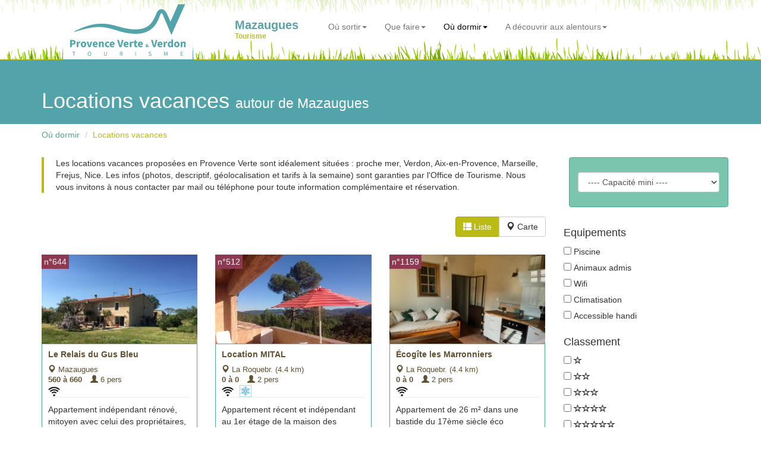

--- FILE ---
content_type: text/html; charset=UTF-8
request_url: https://www.la-provence-verte.net/ot_mazaugues/locations_meublees.php
body_size: 8883
content:
<!DOCTYPE html>
<html lang="fr">
  <head>
    <title>Locations vacances en Provence autour de Brignoles, Saint-Maximin dans le Var - Office de Tourisme de Mazaugues</title>
	<meta charset="utf-8">
    <meta http-equiv="X-UA-Compatible" content="IE=edge">
    <meta name="viewport" content="width=device-width, initial-scale=1">

	<meta name="description" content="Annuaire des locations vacances vérifié par l'Office de Tourisme de La Provence Verte dans le centre-Var, proche Aix-en-Provence, Marseille, le Verdon, le bord de mer." />
	<meta name="keywords" content="Provence,Var,tourisme,location,hotel,hôtels,restaurant,chambre hôtes,tourisme provence,location provence,Séjour,Nature,Randonnée,Patrimoine,Eau,Office de Tourisme,Visite,Voyage,Manifestations,Réservation de séjours,Village,Jardin,Terroir,Verdon" />

    <!-- Bootstrap -->
    <link href="../assets/dist/bootstrap/css/bootstrap.min.css" rel="stylesheet">

	<link href="../assets/dist/yamm/yamm/yamm.css" rel="stylesheet">
	<link href="../assets/css/style.css" rel="stylesheet">

    <!-- HTML5 Shim and Respond.js IE8 support of HTML5 elements and media queries -->
    <!-- WARNING: Respond.js doesn't work if you view the page via file:// -->
    <!--[if lt IE 9]>
      <script src="https://oss.maxcdn.com/libs/html5shiv/3.7.0/html5shiv.js"></script>
      <script src="https://oss.maxcdn.com/libs/respond.js/1.4.2/respond.min.js"></script>
    <![endif]-->
		<link rel="stylesheet" href="https://unpkg.com/leaflet@1.6.0/dist/leaflet.css" integrity="sha512-xwE/Az9zrjBIphAcBb3F6JVqxf46+CDLwfLMHloNu6KEQCAWi6HcDUbeOfBIptF7tcCzusKFjFw2yuvEpDL9wQ==" crossorigin=""/>
	<script src="https://unpkg.com/leaflet@1.6.0/dist/leaflet.js" integrity="sha512-gZwIG9x3wUXg2hdXF6+rVkLF/0Vi9U8D2Ntg4Ga5I5BZpVkVxlJWbSQtXPSiUTtC0TjtGOmxa1AJPuV0CPthew==" crossorigin=""></script>
	<link rel="stylesheet" href="https://unpkg.com/leaflet-gesture-handling/dist/leaflet-gesture-handling.min.css" />
	<script src="https://unpkg.com/leaflet-gesture-handling"></script>
	<script src="https://www.la-provence-verte.net/assets/dist/leaflet/leaflet-omnivore.min.js"></script>
	<script src='https://www.la-provence-verte.net/assets/js/mapOSM.js'></script>
	<!-- Google tag (gtag.js) -->
<script async src="https://www.googletagmanager.com/gtag/js?id=G-3M75TD39HD"></script>
<script>
  window.dataLayer = window.dataLayer || [];
  function gtag(){dataLayer.push(arguments);}
  gtag('js', new Date());

  gtag('config', 'G-3M75TD39HD');
</script>  </head>
  <body>

	<!-- MENU du site -->
	<script src="../assets/dist/cookiechoices/cookiechoices.js"></script>
	<script>
	document.addEventListener('DOMContentLoaded', function(event) {
		cookieChoices.showCookieConsentDialog('Afin de vous offrir la meilleure expérience d\'utilisation, nous avons recours à des cookies pour les statistiques du site. En poursuivant votre navigation sur notre site, vous nous autorisez à en utiliser.', 'OK', 'En savoir plus', 'https://www.la-provence-verte.net/accueil/cookies.php');
	});
	</script>

	<div class="container">
		<!-- Fixed navbar -->
		<div class="yamm navbar navbar-inverse navbar-fixed-top" role="navigation">

			<div class="row visible-md visible-lg" style="height: 20px; background: url('../assets/img/menu/background-top.png') repeat-x center top;"></div>

			<div class="container">
				<div class="navbar-header">
					<button type="button" class="navbar-toggle" data-toggle="collapse" data-target=".navbar-collapse">
						<span class="sr-only">Toggle navigation</span>
						<span class="icon-bar"></span>
						<span class="icon-bar"></span>
						<span class="icon-bar"></span>
					</button>
					<style>
						a.logo-ot { line-height: 15px; }
						a.logo-ot span { font-size: 20px; font-weight: 900; color: #5ea1a7/*5f5131*/; }
						a.logo-ot small { font-size: 12px; color: #BBBC33; }
					</style>
					<a class="navbar-brand hidden-sm hidden-md hidden-xs" href="" style="margin: 0 20px;"><img src="../assets/img/logo-pvv.png" style="margin-top: -34px;" /></a>
					<a class="navbar-brand visible-sm visible-md visible-xs" href="" style="margin: 0px;"><img src="../assets/img/logo-small-pvv.png" /></a>

					<a class="navbar-brand logo-ot" href="../ot_mazaugues/" style="margin: 0 20px;">
						<!--<div class="pull-left"><img src="../assets/img/logo-small.png" class="img-responsive" /></div>-->
						<div class="pull-left"><span>Mazaugues<br /><small>Tourisme</small></span></div>
					</a>
				</div>

				<div class="navbar-collapse collapse">
					<ul class="nav navbar-nav">

						<!---- MENU MOBILE ---->
						<li class="menu-mobile visible-xs"><a href="#">Où sortir</a></li>
							<li class="visible-xs"><a href="actualites.php">Agenda &nbsp; <span class="glyphicon glyphicon-star"></span></a></li>
							<li class="visible-xs"><a href="restaurants.php">Restaurants</a></li>
							<li class="visible-xs"><a href="salon-the-bar.php">Salons de Thé / Bars</a></li>
						<li class="menu-mobile visible-xs"><a href="#">Que faire</a></li>
							<li class="visible-xs"><a href="visiter.php">A voir dans Le village &nbsp; <span class="glyphicon glyphicon-star"></span></a></li>
							<li class="visible-xs"><a href="baignade-lac-riviere.php">Lac, rivière, site naturel</a></li>
							<li class="visible-xs"><a href="patrimoine.php">Patrimoine</a></li>
							<li class="visible-xs"><a href="sport.php">Activités et Loisirs</a></li>
							<li class="visible-xs"><a href="randonnee.php">Itinéraires de randonnée</a></li>
							<li class="visible-xs"><a href="vin-provence-terroir.html">Vin et Terroir</a></li>
							<li class="visible-xs"><a href="artisanat.php">Artisanat</a></li>
							<li class="visible-xs"><a href="artiste.php">Artiste</a></li>
						<li class="menu-mobile visible-xs"><a href="#">Où dormir</a></li>
							<li class="visible-xs"><a href="locations_meublees.php">Locations vacances</a></li>
							<li class="visible-xs"><a href="campings.php">Campings, Villages vacances</a></li>
							<li class="visible-xs"><a href="chambres-hotes.php">Chambres d'hôtes</a></li>
							<li class="visible-xs"><a href="hotels.php">Hôtels</a></li>
							<li class="visible-xs"><a href="autres-hebergements.php">Gîtes de groupes</a></li>
						<li class="menu-mobile visible-xs"><a href="#">Aux alentours</a></li>
							<li class="visible-xs"><a href="../decouvrir/villages.php" target="_new">43 villages typiques</a></li>
							<li class="visible-xs"><a href="../decouvrir/verdon.php" target="_new">Le Verdon</a></li>
							<li class="visible-xs"><a href="../decouvrir/provence.php" target="_new">Le Centre-Var</a></li>
							<li class="visible-xs"><a href="../decouvrir/sainte-victoire.php" target="_new">Proche Aix-Marseille</a></li>
							<li class="visible-xs"><a href="../decouvrir/mer-mediterranee.php" target="_new">Proche bord de mer</a></li>

						<!---- MENU DESKTOP ---->
						<li class="dropdown hidden-xs">
							<a href="#" data-toggle="dropdown" class="dropdown-toggle">Où sortir<b class="caret"></b></a>
							<ul class="dropdown-menu">
								<li class="hidden-xs"><span style="margin: 0 20px; color: #BBBB18; font-weight: 900;">A Mazaugues</span></li>
								<li class="divider hidden-xs"></li>
								<li><a href="actualites.php">Agenda &nbsp; <span class="glyphicon glyphicon-star"></span></a></li>
								<li><a href="restaurants.php">Restaurants</a></li>
								<li><a href="salon-the-bar.php">Salons de Thé / Bars</a></li>
							</ul>
						</li>
						<li class="dropdown hidden-xs">
							<a href="#" data-toggle="dropdown" class="dropdown-toggle">Que faire<b class="caret"></b></a>
							<ul class="dropdown-menu">
								<li class="hidden-xs"><span style="margin: 0 20px; color: #BBBB18; font-weight: 900;">A Mazaugues</span></li>
								<li class="divider hidden-xs"></li>
								<li><a href="visiter.php">A voir dans Le village &nbsp; <span class="glyphicon glyphicon-star"></span></a></li>
								<li><a href="baignade-lac-riviere.php">Lac, rivière, site naturel</a></li>
								<li><a href="patrimoine.php">Patrimoine</a></li>
								<li><a href="sport.php">Activités et Loisirs</a></li>
								<li><a href="randonnee.php">Itinéraires de randonnée</a></li>
								<li><a href="vin-provence-terroir.html">Vin et Terroir</a></li>
								<li><a href="artisanat.php">Artisanat</a></li>
								<li><a href="artiste.php">Artiste</a></li>
							</ul>
						</li>
						<li class="active dropdown hidden-xs">
							<a href="#" data-toggle="dropdown" class="dropdown-toggle">Où dormir<b class="caret"></b></a>
							<ul class="dropdown-menu">
								<li class="hidden-xs"><span style="margin: 0 20px; color: #BBBB18; font-weight: 900;">A Mazaugues</span></li>
								<li class="divider hidden-xs"></li>
								<li><a href="locations_meublees.php">Locations vacances</a></li>
								<li><a href="campings.php">Campings, Villages vacances</a></li>
								<li><a href="chambres-hotes.php">Chambres d'hôtes</a></li>
								<li><a href="hotels.php">Hôtels</a></li>
								<li><a href="autres-hebergements.php">Gîtes de groupes</a></li>
							</ul>
						</li>
						<li class="dropdown hidden-xs">
							<a href="#" data-toggle="dropdown" class="dropdown-toggle">A découvrir aux alentours<b class="caret"></b></a>
							<ul class="dropdown-menu">
								<li class="hidden-xs"><span style="margin: 0 20px; color: #BBBB18; font-weight: 900;">De Mazaugues</span></li>
								<li class="divider hidden-xs"></li>
								<li><a href="../decouvrir/villages.php" target="_new">43 villages typiques</a></li>
								<li><a href="../decouvrir/verdon.php" target="_new">Le Verdon</a></li>
								<li><a href="../decouvrir/provence.php" target="_new">Le Centre-Var</a></li>
								<li><a href="../decouvrir/sainte-victoire.php" target="_new">Proche Aix-Marseille</a></li>
								<li><a href="../decouvrir/mer-mediterranee.php" target="_new">Proche bord de mer</a></li>
							</ul>
						</li>

					</ul>
				</div><!--/.nav-collapse -->
			</div>
		</div>

	</div>
	<div class="page-green">
		<div class="container">
			<h1 id="top">Locations vacances <small>autour de Mazaugues</small></h1>
		</div>
	</div>

	<div class="container marginbottom30">

		<ol class="breadcrumb marginbottom20">
			<li><a href="#">Où dormir</a></li>
			<li class="active"><a href="locations_meublees.php">Locations vacances</a></li>
		</ol>
		<div id="loading-request" style="z-index: 9999; position: fixed; color: White; top: 50%; left: 45%;"></div>

		<div class="row">
			<div class="col-lg-9 col-md-9 col-sm-12 col-xs-12">

				<p class="legende">Les locations vacances proposées en Provence Verte sont idéalement situées : proche mer, Verdon, Aix-en-Provence, Marseille, Frejus, Nice. Les infos (photos, descriptif, géolocalisation et tarifs à la semaine) sont garanties par l'Office de Tourisme. Nous vous invitons à nous contacter par mail ou téléphone pour toute information complémentaire et réservation.</p>

				<div class="row marginbottom30">
					<div class="col-md-8 col-lg-9">

						<form class="form-inline marginbottom20 visible-xs" method="GET" action="locations_meublees.php">
							<div class="form-group">
								<select id="capaciteM" name="capaciteM" class="form-control">
								<option value="">---- Capacité mini ----</option>
																	<option value="1">1 pers</option>									<option value="2">2 pers</option>									<option value="3">3 pers</option>									<option value="4">4 pers</option>									<option value="5">5 pers</option>									<option value="6">6 pers</option>									<option value="7">7 pers</option>									<option value="8">8 pers</option>									<option value="9">9 pers</option>									<option value="10">10 pers</option>									<option value="11">11 pers</option>									<option value="12">12 pers</option>								</select>
							</div>
							<input type="submit" class="btn btn-default" value="Rechercher" />
						</form>
					</div>
					<div class="col-lg-3 col-md-4 col-sm-4 col-xs-12">
						<div class="pull-right margintop20">
							<div id="myTab" class="btn-group" role="tablist">
								<a href="#liste" class="btn pull-left btn-success" role="tab" data-toggle="tab"><span class="glyphicon glyphicon-th-list"></span> Liste</a>
								<a href="#carte" class="btn pull-left btn-default" role="tab" data-toggle="tab"><span class="glyphicon glyphicon-map-marker"></span> Carte</a>
							</div>
						</div>
					</div>
				</div>

				<div id="myTabContent" class="tab-content">

					<div class="tab-pane fade in active" id="liste">
						<div class="row listbox_presta">
							<div class="col-xs-12 col-sm-6 col-md-6 col-lg-4">
								<div class="annuaire-thumb-img">
									<a href="location-vacances-mazaugues-gite_644.html" rel="nofollow">
																				<img src="../hebergement/locations_meublees/apidae/photo644_1mini.jpg" class="img-responsive" alt="" />
									</a>
								</div>
								<div class="annuaire-thumb-txt">
									<h2><a href="location-vacances-mazaugues-gite_644.html">Le Relais du Gus Bleu</a></h2>
									<p class="annuaire-ville"><span class="glyphicon glyphicon-map-marker"></span> Mazaugues</p>
									<p class="annuaire-ville">
										<strong>560 à 660</strong>
										<span class="glyphicon glyphicon-user marginleft10"></span> 6 pers
									</p>
									<p class="annuaire-ville">
										<img src="../assets/img/pictos/acces_wifi.jpg" alt="Wifi" title="Wifi" width="20" style="margin-right: 10px; margin-bottom: 0;" />									</p>
									<hr />
									<p>Appartement indépendant rénové, mitoyen avec celui des propriétaires, dans une ancienne basti[...]</p>
								</div>
								<div class="annuaire-thumb-btn"><a href="location-vacances-mazaugues-gite_644.html" rel="nofollow">Plus d'infos <span class="glyphicon glyphicon-circle-arrow-right"></span></a></div>
								<div style="position: absolute; z-index: 999; top: 2px; left: 15px;">
									<span style="background-color: #8d3951; color: #FFF; padding: 4px; margin-right: 10px;">n°644</span>
								</div>
							</div><div class="col-xs-12 col-sm-6 col-md-6 col-lg-4">
								<div class="annuaire-thumb-img">
									<a href="location-vacances-la-roquebrussanne-gite_512.html" rel="nofollow">
																				<img src="../hebergement/locations_meublees/loc_512_laroquebrussanne_p1_grd.jpg" class="img-responsive" alt="" />
									</a>
								</div>
								<div class="annuaire-thumb-txt">
									<h2><a href="location-vacances-la-roquebrussanne-gite_512.html">Location MITAL</a></h2>
									<p class="annuaire-ville"><span class="glyphicon glyphicon-map-marker"></span> La Roquebr. (4.4 km)</p>
									<p class="annuaire-ville">
										<strong>0 à 0</strong>
										<span class="glyphicon glyphicon-user marginleft10"></span> 2 pers
									</p>
									<p class="annuaire-ville">
										<img src="../assets/img/pictos/acces_wifi.jpg" alt="Wifi" title="Wifi" width="20" style="margin-right: 10px; margin-bottom: 0;" /><img src="../assets/img/pictos/clim.jpg" alt="Climatisation" title="Climatisation" width="20" style="margin-right: 10px; margin-bottom: 0;" />									</p>
									<hr />
									<p>Appartement récent et indépendant au 1er étage de la maison des propriétaires avec terrasse p[...]</p>
								</div>
								<div class="annuaire-thumb-btn"><a href="location-vacances-la-roquebrussanne-gite_512.html" rel="nofollow">Plus d'infos <span class="glyphicon glyphicon-circle-arrow-right"></span></a></div>
								<div style="position: absolute; z-index: 999; top: 2px; left: 15px;">
									<span style="background-color: #8d3951; color: #FFF; padding: 4px; margin-right: 10px;">n°512</span>
								</div>
							</div><div class="col-xs-12 col-sm-6 col-md-6 col-lg-4">
								<div class="annuaire-thumb-img">
									<a href="location-vacances-la-roquebrussanne-gite_1159.html" rel="nofollow">
																				<img src="../hebergement/locations_meublees/apidae/photo1159_1mini.jpg" class="img-responsive" alt="" />
									</a>
								</div>
								<div class="annuaire-thumb-txt">
									<h2><a href="location-vacances-la-roquebrussanne-gite_1159.html">Écogîte les Marronniers</a></h2>
									<p class="annuaire-ville"><span class="glyphicon glyphicon-map-marker"></span> La Roquebr. (4.4 km)</p>
									<p class="annuaire-ville">
										<strong>0 à 0</strong>
										<span class="glyphicon glyphicon-user marginleft10"></span> 2 pers
									</p>
									<p class="annuaire-ville">
										<img src="../assets/img/pictos/acces_wifi.jpg" alt="Wifi" title="Wifi" width="20" style="margin-right: 10px; margin-bottom: 0;" />									</p>
									<hr />
									<p>Appartement de 26 m² dans une bastide du 17ème siècle éco restaurée. Situé au centre du village[...]</p>
								</div>
								<div class="annuaire-thumb-btn"><a href="location-vacances-la-roquebrussanne-gite_1159.html" rel="nofollow">Plus d'infos <span class="glyphicon glyphicon-circle-arrow-right"></span></a></div>
								<div style="position: absolute; z-index: 999; top: 2px; left: 15px;">
									<span style="background-color: #8d3951; color: #FFF; padding: 4px; margin-right: 10px;">n°1159</span>
								</div>
							</div><div class="col-xs-12 col-sm-6 col-md-6 col-lg-4">
								<div class="annuaire-thumb-img">
									<a href="location-vacances-la-roquebrussanne-gite_247.html" rel="nofollow">
																				<img src="../hebergement/locations_meublees/apidae/photo247_1mini.jpg" class="img-responsive" alt="" />
									</a>
								</div>
								<div class="annuaire-thumb-txt">
									<h2><a href="location-vacances-la-roquebrussanne-gite_247.html">Les Arbousiers - Village Hôtel Vacances</a></h2>
									<p class="annuaire-ville"><span class="glyphicon glyphicon-map-marker"></span> La Roquebr. (4.4 km)</p>
									<p class="annuaire-ville">
										<strong>578 à 1100</strong>
										<span class="glyphicon glyphicon-user marginleft10"></span> 4 pers
									</p>
									<p class="annuaire-ville">
										<img src="../assets/img/pictos/piscine.jpg" alt="Piscine" title="Piscine" width="20" style="margin-right: 10px; margin-bottom: 0;" /><img src="../assets/img/pictos/animaux.jpg" alt="Animaux admis" title="Animaux admis" width="20" style="margin-right: 10px; margin-bottom: 0;" /><img src="../assets/img/pictos/acces_wifi.jpg" alt="Wifi" title="Wifi" width="20" style="margin-right: 10px; margin-bottom: 0;" /><img src="../assets/img/pictos/clim.jpg" alt="Climatisation" title="Climatisation" width="20" style="margin-right: 10px; margin-bottom: 0;" />									</p>
									<hr />
									<p>Appartement en duplex de 38 m² avec terrasse privée dans un village vacances familial, [...]</p>
								</div>
								<div class="annuaire-thumb-btn"><a href="location-vacances-la-roquebrussanne-gite_247.html" rel="nofollow">Plus d'infos <span class="glyphicon glyphicon-circle-arrow-right"></span></a></div>
								<div style="position: absolute; z-index: 999; top: 2px; left: 15px;">
									<span style="background-color: #8d3951; color: #FFF; padding: 4px; margin-right: 10px;">n°247</span>
								</div>
							</div><div class="col-xs-12 col-sm-6 col-md-6 col-lg-4">
								<div class="annuaire-thumb-img">
									<a href="location-vacances-la-roquebrussanne-gite_1154.html" rel="nofollow">
																				<img src="../hebergement/locations_meublees/apidae/photo1154_1mini.jpg" class="img-responsive" alt="" />
									</a>
								</div>
								<div class="annuaire-thumb-txt">
									<h2><a href="location-vacances-la-roquebrussanne-gite_1154.html">Vésubio</a></h2>
									<p class="annuaire-ville"><span class="glyphicon glyphicon-map-marker"></span> La Roquebr. (4.4 km)</p>
									<p class="annuaire-ville">
										<strong></strong>
										<span class="glyphicon glyphicon-user marginleft10"></span> 8 pers
									</p>
									<p class="annuaire-ville">
										<img src="../assets/img/pictos/piscine.jpg" alt="Piscine" title="Piscine" width="20" style="margin-right: 10px; margin-bottom: 0;" /><img src="../assets/img/pictos/acces_wifi.jpg" alt="Wifi" title="Wifi" width="20" style="margin-right: 10px; margin-bottom: 0;" />									</p>
									<hr />
									<p>Spacieuse maison indépendante de 155 m² plain-pied dans un jardin clôturé de 2000 m² avec pi[...]</p>
								</div>
								<div class="annuaire-thumb-btn"><a href="location-vacances-la-roquebrussanne-gite_1154.html" rel="nofollow">Plus d'infos <span class="glyphicon glyphicon-circle-arrow-right"></span></a></div>
								<div style="position: absolute; z-index: 999; top: 2px; left: 15px;">
									<span style="background-color: #8d3951; color: #FFF; padding: 4px; margin-right: 10px;">n°1154</span>
								</div>
							</div><div class="col-xs-12 col-sm-6 col-md-6 col-lg-4">
								<div class="annuaire-thumb-img">
									<a href="location-vacances-tourves-gite_362.html" rel="nofollow">
																				<img src="../hebergement/locations_meublees/apidae/photo362_1mini.jpg" class="img-responsive" alt="" />
									</a>
								</div>
								<div class="annuaire-thumb-txt">
									<h2><a href="location-vacances-tourves-gite_362.html">Les Ecuries du Mirandolier - Gîte n°1</a></h2>
									<p class="annuaire-ville"><span class="glyphicon glyphicon-map-marker"></span> Tourves (6.7 km)</p>
									<p class="annuaire-ville">
										<strong>220 à 220</strong>
										<span class="glyphicon glyphicon-user marginleft10"></span> 2 pers
									</p>
									<p class="annuaire-ville">
										<img src="../assets/img/pictos/animaux.jpg" alt="Animaux admis" title="Animaux admis" width="20" style="margin-right: 10px; margin-bottom: 0;" /><img src="../assets/img/pictos/acces_wifi.jpg" alt="Wifi" title="Wifi" width="20" style="margin-right: 10px; margin-bottom: 0;" />									</p>
									<hr />
									<p>2 studios indépendants de plain-pied et en rez-de-jardin, mitoyens d'un autre apparteme[...]</p>
								</div>
								<div class="annuaire-thumb-btn"><a href="location-vacances-tourves-gite_362.html" rel="nofollow">Plus d'infos <span class="glyphicon glyphicon-circle-arrow-right"></span></a></div>
								<div style="position: absolute; z-index: 999; top: 2px; left: 15px;">
									<span style="background-color: #8d3951; color: #FFF; padding: 4px; margin-right: 10px;">n°362</span>
								</div>
							</div><div class="col-xs-12 col-sm-6 col-md-6 col-lg-4">
								<div class="annuaire-thumb-img">
									<a href="location-vacances-tourves-gite_1019.html" rel="nofollow">
																				<img src="../hebergement/locations_meublees/apidae/photo1019_1mini.jpg" class="img-responsive" alt="" />
									</a>
								</div>
								<div class="annuaire-thumb-txt">
									<h2><a href="location-vacances-tourves-gite_1019.html">Le Bastidon - Domaine de Blacailloux</a></h2>
									<p class="annuaire-ville"><span class="glyphicon glyphicon-map-marker"></span> Tourves (6.7 km)</p>
									<p class="annuaire-ville">
										<strong>0 à 0</strong>
										<span class="glyphicon glyphicon-user marginleft10"></span> 2 pers
									</p>
									<p class="annuaire-ville">
										<img src="../assets/img/pictos/acces_wifi.jpg" alt="Wifi" title="Wifi" width="20" style="margin-right: 10px; margin-bottom: 0;" /><img src="../assets/img/pictos/clim.jpg" alt="Climatisation" title="Climatisation" width="20" style="margin-right: 10px; margin-bottom: 0;" />									</p>
									<hr />
									<p>Un écrin authentique et confortable vous accueille pour une échappée à deux au milieu des vig[...]</p>
								</div>
								<div class="annuaire-thumb-btn"><a href="location-vacances-tourves-gite_1019.html" rel="nofollow">Plus d'infos <span class="glyphicon glyphicon-circle-arrow-right"></span></a></div>
								<div style="position: absolute; z-index: 999; top: 2px; left: 15px;">
									<span style="background-color: #8d3951; color: #FFF; padding: 4px; margin-right: 10px;">n°1019</span>
								</div>
							</div><div class="col-xs-12 col-sm-6 col-md-6 col-lg-4">
								<div class="annuaire-thumb-img">
									<a href="location-vacances-tourves-gite_1136.html" rel="nofollow">
																				<img src="../hebergement/locations_meublees/apidae/photo1136_1mini.jpg" class="img-responsive" alt="" />
									</a>
								</div>
								<div class="annuaire-thumb-txt">
									<h2><a href="location-vacances-tourves-gite_1136.html">Le Cabanon</a></h2>
									<p class="annuaire-ville"><span class="glyphicon glyphicon-map-marker"></span> Tourves (6.7 km)</p>
									<p class="annuaire-ville">
										<strong>525 à 700</strong>
										<span class="glyphicon glyphicon-user marginleft10"></span> 2 pers
									</p>
									<p class="annuaire-ville">
										<img src="../assets/img/pictos/animaux.jpg" alt="Animaux admis" title="Animaux admis" width="20" style="margin-right: 10px; margin-bottom: 0;" />									</p>
									<hr />
									<p>Ancien cabanon de berger traditionnel en pierre de 30 m² rénové et agrandi. Situé dans le P[...]</p>
								</div>
								<div class="annuaire-thumb-btn"><a href="location-vacances-tourves-gite_1136.html" rel="nofollow">Plus d'infos <span class="glyphicon glyphicon-circle-arrow-right"></span></a></div>
								<div style="position: absolute; z-index: 999; top: 2px; left: 15px;">
									<span style="background-color: #8d3951; color: #FFF; padding: 4px; margin-right: 10px;">n°1136</span>
								</div>
							</div><div class="col-xs-12 col-sm-6 col-md-6 col-lg-4">
								<div class="annuaire-thumb-img">
									<a href="location-vacances-tourves-gite_1059.html" rel="nofollow">
																				<img src="../hebergement/locations_meublees/apidae/photo1059_1mini.jpg" class="img-responsive" alt="" />
									</a>
								</div>
								<div class="annuaire-thumb-txt">
									<h2><a href="location-vacances-tourves-gite_1059.html">La Clef des Sens</a></h2>
									<p class="annuaire-ville"><span class="glyphicon glyphicon-map-marker"></span> Tourves (6.7 km)</p>
									<p class="annuaire-ville">
										<strong>1050 à 1200</strong>
										<span class="glyphicon glyphicon-user marginleft10"></span> 2 pers
									</p>
									<p class="annuaire-ville">
										<img src="../assets/img/pictos/animaux.jpg" alt="Animaux admis" title="Animaux admis" width="20" style="margin-right: 10px; margin-bottom: 0;" />									</p>
									<hr />
									<p>Loft spacieux de 60m² entièrement privatif et non mitoyen à proximité des propriétaires au co[...]</p>
								</div>
								<div class="annuaire-thumb-btn"><a href="location-vacances-tourves-gite_1059.html" rel="nofollow">Plus d'infos <span class="glyphicon glyphicon-circle-arrow-right"></span></a></div>
								<div style="position: absolute; z-index: 999; top: 2px; left: 15px;">
									<span style="background-color: #8d3951; color: #FFF; padding: 4px; margin-right: 10px;">n°1059</span>
								</div>
							</div><div class="col-xs-12 col-sm-6 col-md-6 col-lg-4">
								<div class="annuaire-thumb-img">
									<a href="location-vacances-tourves-gite_1074.html" rel="nofollow">
																				<img src="../hebergement/locations_meublees/apidae/photo1074_1mini.jpg" class="img-responsive" alt="" />
									</a>
								</div>
								<div class="annuaire-thumb-txt">
									<h2><a href="location-vacances-tourves-gite_1074.html">Lodge Valbelle</a></h2>
									<p class="annuaire-ville"><span class="glyphicon glyphicon-map-marker"></span> Tourves (6.7 km)</p>
									<p class="annuaire-ville">
										<strong>1120 à 1330</strong>
										<span class="glyphicon glyphicon-user marginleft10"></span> 2 pers
									</p>
									<p class="annuaire-ville">
										<img src="../assets/img/pictos/acces_wifi.jpg" alt="Wifi" title="Wifi" width="20" style="margin-right: 10px; margin-bottom: 0;" /><img src="../assets/img/pictos/clim.jpg" alt="Climatisation" title="Climatisation" width="20" style="margin-right: 10px; margin-bottom: 0;" />									</p>
									<hr />
									<p>Charmante maison indépendante plain-pied de 50 m² avec jardin clôturé, terrasse et jacuzzi. [...]</p>
								</div>
								<div class="annuaire-thumb-btn"><a href="location-vacances-tourves-gite_1074.html" rel="nofollow">Plus d'infos <span class="glyphicon glyphicon-circle-arrow-right"></span></a></div>
								<div style="position: absolute; z-index: 999; top: 2px; left: 15px;">
									<span style="background-color: #8d3951; color: #FFF; padding: 4px; margin-right: 10px;">n°1074</span>
								</div>
							</div><div class="col-xs-12 col-sm-6 col-md-6 col-lg-4">
								<div class="annuaire-thumb-img">
									<a href="location-vacances-tourves-gite_633.html" rel="nofollow">
																				<img src="../hebergement/locations_meublees/loc_633_hanby_p1_grd.jpg" class="img-responsive" alt="" />
									</a>
								</div>
								<div class="annuaire-thumb-txt">
									<h2><a href="location-vacances-tourves-gite_633.html">Mas Lou Sylanto</a></h2>
									<p class="annuaire-ville"><span class="glyphicon glyphicon-map-marker"></span> Tourves (6.7 km)</p>
									<p class="annuaire-ville">
										<strong>0 à 0</strong>
										<span class="glyphicon glyphicon-user marginleft10"></span> 4 pers
									</p>
									<p class="annuaire-ville">
										<img src="../assets/img/pictos/piscine.jpg" alt="Piscine" title="Piscine" width="20" style="margin-right: 10px; margin-bottom: 0;" /><img src="../assets/img/pictos/acces_wifi.jpg" alt="Wifi" title="Wifi" width="20" style="margin-right: 10px; margin-bottom: 0;" /><img src="../assets/img/pictos/clim.jpg" alt="Climatisation" title="Climatisation" width="20" style="margin-right: 10px; margin-bottom: 0;" />									</p>
									<hr />
									<p>Appartement neuf, mitoyen de la maison des propriétaires. Jardin agréable arboré et fleuri [...]</p>
								</div>
								<div class="annuaire-thumb-btn"><a href="location-vacances-tourves-gite_633.html" rel="nofollow">Plus d'infos <span class="glyphicon glyphicon-circle-arrow-right"></span></a></div>
								<div style="position: absolute; z-index: 999; top: 2px; left: 15px;">
									<span style="background-color: #8d3951; color: #FFF; padding: 4px; margin-right: 10px;">n°633</span>
								</div>
							</div><div class="col-xs-12 col-sm-6 col-md-6 col-lg-4">
								<div class="annuaire-thumb-img">
									<a href="location-vacances-tourves-gite_353.html" rel="nofollow">
																				<img src="../hebergement/locations_meublees/apidae/photo353_1mini.jpg" class="img-responsive" alt="" />
									</a>
								</div>
								<div class="annuaire-thumb-txt">
									<h2><a href="location-vacances-tourves-gite_353.html">Les Musiciens</a></h2>
									<p class="annuaire-ville"><span class="glyphicon glyphicon-map-marker"></span> Tourves (6.7 km)</p>
									<p class="annuaire-ville">
										<strong>250 à 350</strong>
										<span class="glyphicon glyphicon-user marginleft10"></span> 4 pers
									</p>
									<p class="annuaire-ville">
										<img src="../assets/img/pictos/animaux.jpg" alt="Animaux admis" title="Animaux admis" width="20" style="margin-right: 10px; margin-bottom: 0;" /><img src="../assets/img/pictos/acces_wifi.jpg" alt="Wifi" title="Wifi" width="20" style="margin-right: 10px; margin-bottom: 0;" />									</p>
									<hr />
									<p>Appartement indépendant de plain-pied et en rez-de-jardin, au pied de la Sainte Baume, [...]</p>
								</div>
								<div class="annuaire-thumb-btn"><a href="location-vacances-tourves-gite_353.html" rel="nofollow">Plus d'infos <span class="glyphicon glyphicon-circle-arrow-right"></span></a></div>
								<div style="position: absolute; z-index: 999; top: 2px; left: 15px;">
									<span style="background-color: #8d3951; color: #FFF; padding: 4px; margin-right: 10px;">n°353</span>
								</div>
							</div><div class="col-xs-12 col-sm-6 col-md-6 col-lg-4">
								<div class="annuaire-thumb-img">
									<a href="location-vacances-tourves-gite_1021.html" rel="nofollow">
																				<img src="../hebergement/locations_meublees/apidae/photo1021_1mini.jpg" class="img-responsive" alt="" />
									</a>
								</div>
								<div class="annuaire-thumb-txt">
									<h2><a href="location-vacances-tourves-gite_1021.html">Bergerie d'Aquino - Domaine de Blacailloux</a></h2>
									<p class="annuaire-ville"><span class="glyphicon glyphicon-map-marker"></span> Tourves (6.7 km)</p>
									<p class="annuaire-ville">
										<strong>13585</strong>
										<span class="glyphicon glyphicon-user marginleft10"></span> 12 pers
									</p>
									<p class="annuaire-ville">
										<img src="../assets/img/pictos/piscine.jpg" alt="Piscine" title="Piscine" width="20" style="margin-right: 10px; margin-bottom: 0;" /><img src="../assets/img/pictos/acces_wifi.jpg" alt="Wifi" title="Wifi" width="20" style="margin-right: 10px; margin-bottom: 0;" /><img src="../assets/img/pictos/clim.jpg" alt="Climatisation" title="Climatisation" width="20" style="margin-right: 10px; margin-bottom: 0;" />									</p>
									<hr />
									<p>Une bastide typiquement provençale de 350 m², pensée pour vous offrir une ambiance authen[...]</p>
								</div>
								<div class="annuaire-thumb-btn"><a href="location-vacances-tourves-gite_1021.html" rel="nofollow">Plus d'infos <span class="glyphicon glyphicon-circle-arrow-right"></span></a></div>
								<div style="position: absolute; z-index: 999; top: 2px; left: 15px;">
									<span style="background-color: #8d3951; color: #FFF; padding: 4px; margin-right: 10px;">n°1021</span>
								</div>
							</div><div class="col-xs-12 col-sm-6 col-md-6 col-lg-4">
								<div class="annuaire-thumb-img">
									<a href="location-vacances-tourves-gite_1020.html" rel="nofollow">
																				<img src="../hebergement/locations_meublees/apidae/photo1020_1mini.jpg" class="img-responsive" alt="" />
									</a>
								</div>
								<div class="annuaire-thumb-txt">
									<h2><a href="location-vacances-tourves-gite_1020.html">Bastide de la Julienne - Domaine de Blacailloux</a></h2>
									<p class="annuaire-ville"><span class="glyphicon glyphicon-map-marker"></span> Tourves (6.7 km)</p>
									<p class="annuaire-ville">
										<strong></strong>
										<span class="glyphicon glyphicon-user marginleft10"></span> 14 pers
									</p>
									<p class="annuaire-ville">
										<img src="../assets/img/pictos/piscine.jpg" alt="Piscine" title="Piscine" width="20" style="margin-right: 10px; margin-bottom: 0;" /><img src="../assets/img/pictos/acces_wifi.jpg" alt="Wifi" title="Wifi" width="20" style="margin-right: 10px; margin-bottom: 0;" /><img src="../assets/img/pictos/clim.jpg" alt="Climatisation" title="Climatisation" width="20" style="margin-right: 10px; margin-bottom: 0;" />									</p>
									<hr />
									<p>Bastide élégante de 330 m² avec un confort haut de gamme, tout est réuni pour partager de[...]</p>
								</div>
								<div class="annuaire-thumb-btn"><a href="location-vacances-tourves-gite_1020.html" rel="nofollow">Plus d'infos <span class="glyphicon glyphicon-circle-arrow-right"></span></a></div>
								<div style="position: absolute; z-index: 999; top: 2px; left: 15px;">
									<span style="background-color: #8d3951; color: #FFF; padding: 4px; margin-right: 10px;">n°1020</span>
								</div>
							</div><div class="col-xs-12 col-sm-6 col-md-6 col-lg-4">
								<div class="annuaire-thumb-img">
									<a href="location-vacances-tourves-gite_1119.html" rel="nofollow">
																				<img src="../hebergement/locations_meublees/apidae/photo1119_1mini.jpg" class="img-responsive" alt="" />
									</a>
								</div>
								<div class="annuaire-thumb-txt">
									<h2><a href="location-vacances-tourves-gite_1119.html">Hameau de Fontfresque - Domaine de Blacailloux</a></h2>
									<p class="annuaire-ville"><span class="glyphicon glyphicon-map-marker"></span> Tourves (6.7 km)</p>
									<p class="annuaire-ville">
										<strong>13000 à 15000</strong>
										<span class="glyphicon glyphicon-user marginleft10"></span> 14 pers
									</p>
									<p class="annuaire-ville">
										<img src="../assets/img/pictos/piscine.jpg" alt="Piscine" title="Piscine" width="20" style="margin-right: 10px; margin-bottom: 0;" /><img src="../assets/img/pictos/acces_wifi.jpg" alt="Wifi" title="Wifi" width="20" style="margin-right: 10px; margin-bottom: 0;" /><img src="../assets/img/pictos/clim.jpg" alt="Climatisation" title="Climatisation" width="20" style="margin-right: 10px; margin-bottom: 0;" />									</p>
									<hr />
									<p>Spacieuse maison indépendante plain-pied d'une superficie de 500 m² située dans une vaste[...]</p>
								</div>
								<div class="annuaire-thumb-btn"><a href="location-vacances-tourves-gite_1119.html" rel="nofollow">Plus d'infos <span class="glyphicon glyphicon-circle-arrow-right"></span></a></div>
								<div style="position: absolute; z-index: 999; top: 2px; left: 15px;">
									<span style="background-color: #8d3951; color: #FFF; padding: 4px; margin-right: 10px;">n°1119</span>
								</div>
							</div>
							<div class="col-xs-12">
							<p class="pull-right navigation">
														<span class="btn">1 / 24</span>
															<a href="?pos=15" class="btn btn-success"><span class="glyphicon glyphicon-forward"></span></a>
								<a href="?pos=345" class="btn"><span class="glyphicon glyphicon-fast-forward"></span></a>
														</p>
							</div>

						</div>
					</div>
					<div class="tab-pane fade in" id="carte">
						<div class="macarte">
							<div id="map_canvas" style="width: 100%; height: 600px;"></div>
						</div>
					</div>
				</div>
			</div>
			<div class="col-lg-3 col-md-3 col-sm-12 hidden-xs annuaire-search">
				<div id="searchContainer" class="searchPro">
					<form method="post" id="searchForm" name="searchForm" action="global_url">
					<div class="row">

						<div class="col-lg-12 col-md-12 col-sm-12 col-xs-12">
							<div class="row">
								<div class="col-xs-11 col-xs-offset-1 highlight">

									<br /><select id="capacite" name="capacite" class="form-control">
									<option value="">---- Capacité mini ----</option>
																			<option value="1">1 pers</option>										<option value="2">2 pers</option>										<option value="3">3 pers</option>										<option value="4">4 pers</option>										<option value="5">5 pers</option>										<option value="6">6 pers</option>										<option value="7">7 pers</option>										<option value="8">8 pers</option>										<option value="9">9 pers</option>										<option value="10">10 pers</option>										<option value="11">11 pers</option>										<option value="12">12 pers</option>									</select><br />

								</div>
							</div>
						</div>

						<div class="col-lg-12 col-md-12 col-sm-6 col-xs-12">
							<h4>Equipements</h4>							<input type="checkbox" id="equ1" name="equ1" class="myequipement" /> <label for="equ1">Piscine</label><br />							<input type="checkbox" id="equ2" name="equ2" class="myequipement" /> <label for="equ2">Animaux admis</label><br />							<input type="checkbox" id="equ3" name="equ3" class="myequipement" /> <label for="equ3">Wifi</label><br />							<input type="checkbox" id="equ4" name="equ4" class="myequipement" /> <label for="equ4">Climatisation</label><br />							<input type="checkbox" id="equ5" name="equ5" class="myequipement" /> <label for="equ5">Accessible handi</label><br />						</div>

						<div class="col-lg-12 col-md-12 col-sm-6 hidden-xs">
							<h4>Classement</h4>
							<input type="checkbox" id="label*" name="label*" class="mylabel" /> <label for="label*"><span class="glyphicon glyphicon-star-empty"></span></label><br /><input type="checkbox" id="label**" name="label**" class="mylabel" /> <label for="label**"><span class="glyphicon glyphicon-star-empty"></span><span class="glyphicon glyphicon-star-empty"></span></label><br /><input type="checkbox" id="label***" name="label***" class="mylabel" /> <label for="label***"><span class="glyphicon glyphicon-star-empty"></span><span class="glyphicon glyphicon-star-empty"></span><span class="glyphicon glyphicon-star-empty"></span></label><br /><input type="checkbox" id="label****" name="label****" class="mylabel" /> <label for="label****"><span class="glyphicon glyphicon-star-empty"></span><span class="glyphicon glyphicon-star-empty"></span><span class="glyphicon glyphicon-star-empty"></span><span class="glyphicon glyphicon-star-empty"></span></label><br /><input type="checkbox" id="label*****" name="label*****" class="mylabel" /> <label for="label*****"><span class="glyphicon glyphicon-star-empty"></span><span class="glyphicon glyphicon-star-empty"></span><span class="glyphicon glyphicon-star-empty"></span><span class="glyphicon glyphicon-star-empty"></span><span class="glyphicon glyphicon-star-empty"></span></label><br /><input type="checkbox" id="label" name="label" class="mylabel" /> <label for="label">Sans classement</label><br />						</div>
					</div>
					</form>
				</div>
			</div>
		</div>
	</div>

	<div id="footer">
		<div class="container">
			<div class="row">
				<div class="col-sm-12 col-md-6 col-lg-6">
					<h3 class="hidden-xs">Office de Tourisme de Mazaugues</h3>
					<p class="hidden-xs">L'Office de Tourisme de Mazaugues se situe sur le territoire Provence Verte & Verdon, à moins d'une heure des plus grands sites de la région PACA. Partez à la découverte  de Mazaugues et des 42 villages provençaux, d'une nature préservée, d'un Pays d'Art et d'Histoire, à l'abri de la foule estivale du bord de mer.</p>
					<p>Site officiel Office de Tourisme Provence Verte & Verdon<br />Carrefour de l'Europe - 83170 BRIGNOLES - Tél. 04 94 72 04 21<br />
					Site web : <a href="https://www.la-provence-verte.net">www.la-provence-verte.net</a> - Site séjour : <a href="https://www.sejourprovence.com" target="_new">www.sejourprovence.com</a></p>
					<a href="https://www.facebook.com/ProvenceVerteVerdon" target="_new"><img src="../assets/img/icons/facebook.png" class="marginright5" alt="Facebook Provence Verte" /></a>
					<a href="https://www.youtube.com/user/provenceverte" target="_new"><img src="../assets/img/icons/youtube.png" class="marginright5" alt="Youtube Provence Verte" /></a>
				</div>
				<div class="col-sm-12 col-md-6 col-lg-6 hidden-xs"><a href="../accueil/carte.php"><img src="../assets/img/menu/carte-footer.png" class="img-responsive" alt="La Provence Verte est située au coeur de La Provence" /></a></div>
			</div>
		</div>
	</div>
	<div id="btn_up"><h3><span class="glyphicon glyphicon-chevron-up"></span></h3></div>
    <!-- jQuery (necessary for Bootstrap's JavaScript plugins) -->
    <!--<script src="https://ajax.googleapis.com/ajax/libs/jquery/1.11.0/jquery.min.js"></script>-->
    <script src="../assets/dist/jquery/jquery.min.js"></script>
	<script type="text/javascript" src="../assets/js/script.js"></script>
    <!-- Include all compiled plugins (below), or include individual files as needed -->
    <script src="../assets/dist/bootstrap/js/bootstrap.min.js"></script>
    <script src="../assets/js/search-pro.js"></script>

	<script>
	function initialize() {
		var greenIcon = L.icon({
			iconUrl: '../assets/img/icons/map/11.png',
			iconSize:     [32, 37], // size of the icon
			iconAnchor:   [16, 37], // point of the icon which will correspond to marker's location
			 popupAnchor:  [0, -37] // point from which the popup should open relative to the iconAnchor
		});

		var mymap = L.map('map_canvas').setView([43.452667,5.863771], 10);
		//var tiles = 'https://maps.wikimedia.org/osm-intl/{z}/{x}/{y}.png';
		var tiles = 'https://{s}.tile.openstreetmap.fr/osmfr/{z}/{x}/{y}.png';
		mymap.scrollWheelZoom.disable();
		mymap.on('focus', () => { mymap.scrollWheelZoom.enable(); });
		mymap.on('blur', () => { mymap.scrollWheelZoom.disable(); });
		L.tileLayer(tiles, {
			attribution: '&copy; <a href="//osm.org/copyright">OpenStreetMap</a> contributors',
			minZoom: 1,
			maxZoom: 19
		}).addTo(mymap);

				L.marker([43.385562, 6.075852]).addTo(mymap) 
			.bindPopup("<a href='location-vacances-brignoles-gite_241.html'><strong>Location 241</strong><br />à Brignoles</a>");
				L.marker([43.39242, 6.05322]).addTo(mymap) 
			.bindPopup("<a href='location-vacances-brignoles-gite_786.html'><strong>Location 786</strong><br />à Brignoles</a>");
				L.marker([43.407776, 6.100054]).addTo(mymap) 
			.bindPopup("<a href='location-vacances-brignoles-gite_709.html'><strong>Location 709</strong><br />à Brignoles</a>");
				L.marker([43.406407, 6.09184]).addTo(mymap) 
			.bindPopup("<a href='location-vacances-brignoles-gite_935.html'><strong>Location 935</strong><br />à Brignoles</a>");
				L.marker([43.517983, 6.153357]).addTo(mymap) 
			.bindPopup("<a href='location-vacances-cotignac-gite_810.html'><strong>Location 810</strong><br />à Cotignac</a>");
				L.marker([43.341862, 6.005927]).addTo(mymap) 
			.bindPopup("<a href='location-vacances-la-roquebrussanne-gite_512.html'><strong>Location 512</strong><br />à La Roquebrussanne</a>");
				L.marker([43.272056, 5.950459]).addTo(mymap) 
			.bindPopup("<a href='location-vacances-meounes-les-montrieux-gite_495.html'><strong>Location 495</strong><br />à Méounes les Montrieux</a>");
				L.marker([43.275992, 5.958665]).addTo(mymap) 
			.bindPopup("<a href='location-vacances-meounes-les-montrieux-gite_1017.html'><strong>Location 1017</strong><br />à Méounes les Montrieux</a>");
				L.marker([43.374753, 5.788176]).addTo(mymap) 
			.bindPopup("<a href='location-vacances-nans-les-pins-gite_570.html'><strong>Location 570</strong><br />à Nans les Pins</a>");
				L.marker([43.331708, 5.734313]).addTo(mymap) 
			.bindPopup("<a href='location-vacances-plan-d-aups-sainte-baume-gite_618.html'><strong>Location 618</strong><br />à Plan d\'Aups Sainte Baume</a>");
				L.marker([43.503911, 5.732996]).addTo(mymap) 
			.bindPopup("<a href='location-vacances-pourrieres-gite_649.html'><strong>Location 649</strong><br />à Pourrières</a>");
				L.marker([43.396116, 5.849713]).addTo(mymap) 
			.bindPopup("<a href='location-vacances-saint-maximin-la-sainte-baume-gite_598.html'><strong>Location 598</strong><br />à Saint Maximin la Sainte Baume</a>");
				L.marker([43.466375, 5.881667]).addTo(mymap) 
			.bindPopup("<a href='location-vacances-saint-maximin-la-sainte-baume-gite_830.html'><strong>Location 830</strong><br />à Saint Maximin la Sainte Baume</a>");
				L.marker([43.458148, 5.890368]).addTo(mymap) 
			.bindPopup("<a href='location-vacances-saint-maximin-la-sainte-baume-gite_974.html'><strong>Location 974</strong><br />à Saint Maximin la Sainte Baume</a>");
				L.marker([43.410139, 5.892539]).addTo(mymap) 
			.bindPopup("<a href='location-vacances-tourves-gite_362.html'><strong>Location 362</strong><br />à Tourves</a>");
				L.marker([43.612306, 5.96287]).addTo(mymap) 
			.bindPopup("<a href='location-vacances-varages-gite_695.html'><strong>Location 695</strong><br />à Varages</a>");
				L.marker([43.432202, 6.141703]).addTo(mymap) 
			.bindPopup("<a href='location-vacances-vins-sur-caramy-gite_529.html'><strong>Location 529</strong><br />à Vins sur Caramy</a>");
				L.marker([43.480571, 6.079206]).addTo(mymap) 
			.bindPopup("<a href='location-vacances-correns-gite_742.html'><strong>Location 742</strong><br />à Correns</a>");
				L.marker([43.510517, 6.203839]).addTo(mymap) 
			.bindPopup("<a href='location-vacances-entrecasteaux-gite_752.html'><strong>Location 752</strong><br />à Entrecasteaux</a>");
				L.marker([43.612306, 5.96287]).addTo(mymap) 
			.bindPopup("<a href='location-vacances-varages-gite_698.html'><strong>Location 698</strong><br />à Varages</a>");
				L.marker([43.433825, 6.141053]).addTo(mymap) 
			.bindPopup("<a href='location-vacances-vins-sur-caramy-gite_781.html'><strong>Location 781</strong><br />à Vins sur Caramy</a>");
				L.marker([43.5484, 5.991094]).addTo(mymap) 
			.bindPopup("<a href='location-vacances-barjols-gite_501.html'><strong>Location 501</strong><br />à Barjols</a>");
				L.marker([43.536167, 5.945158]).addTo(mymap) 
			.bindPopup("<a href='location-vacances-brue-auriac-gite_526.html'><strong>Location 526</strong><br />à Brue Auriac</a>");
				L.marker([43.464998, 6.182244]).addTo(mymap) 
			.bindPopup("<a href='location-vacances-carces-gite_233.html'><strong>Location 233</strong><br />à Carcès</a>");
				L.marker([43.473034, 6.161358]).addTo(mymap) 
			.bindPopup("<a href='location-vacances-carces-gite_547.html'><strong>Location 547</strong><br />à Carcès</a>");
				L.marker([43.482315, 6.181446]).addTo(mymap) 
			.bindPopup("<a href='location-vacances-carces-gite_681.html'><strong>Location 681</strong><br />à Carcès</a>");
				L.marker([43.47677, 6.181421]).addTo(mymap) 
			.bindPopup("<a href='location-vacances-carces-gite_730.html'><strong>Location 730</strong><br />à Carcès</a>");
				L.marker([43.487808, 6.081188]).addTo(mymap) 
			.bindPopup("<a href='location-vacances-correns-gite_677.html'><strong>Location 677</strong><br />à Correns</a>");
				L.marker([43.480571, 6.079206]).addTo(mymap) 
			.bindPopup("<a href='location-vacances-correns-gite_741.html'><strong>Location 741</strong><br />à Correns</a>");
				L.marker([43.525946, 6.165148]).addTo(mymap) 
			.bindPopup("<a href='location-vacances-cotignac-gite_136.html'><strong>Location 136</strong><br />à Cotignac</a>");
				L.marker([43.531586, 6.14966]).addTo(mymap) 
			.bindPopup("<a href='location-vacances-cotignac-gite_348.html'><strong>Location 348</strong><br />à Cotignac</a>");
				L.marker([43.51313, 6.146995]).addTo(mymap) 
			.bindPopup("<a href='location-vacances-cotignac-gite_869.html'><strong>Location 869</strong><br />à Cotignac</a>");
				L.marker([43.390327, 6.043762]).addTo(mymap) 
			.bindPopup("<a href='location-vacances-la-celle-gite_750.html'><strong>Location 750</strong><br />à La Celle</a>");
				L.marker([43.343844, 5.981834]).addTo(mymap) 
			.bindPopup("<a href='location-vacances-la-roquebrussanne-gite_247.html'><strong>Location 247</strong><br />à La Roquebrussanne</a>");
				L.marker([43.446805, 6.07672]).addTo(mymap) 
			.bindPopup("<a href='location-vacances-le-val-gite_790.html'><strong>Location 790</strong><br />à Le Val</a>");
				L.marker([43.446805, 6.07672]).addTo(mymap) 
			.bindPopup("<a href='location-vacances-le-val-gite_789.html'><strong>Location 789</strong><br />à Le Val</a>");
				L.marker([43.446805, 6.07672]).addTo(mymap) 
			.bindPopup("<a href='location-vacances-le-val-gite_791.html'><strong>Location 791</strong><br />à Le Val</a>");
				L.marker([43.382653, 5.788174]).addTo(mymap) 
			.bindPopup("<a href='location-vacances-nans-les-pins-gite_502.html'><strong>Location 502</strong><br />à Nans les Pins</a>");
				L.marker([43.50885, 5.792491]).addTo(mymap) 
			.bindPopup("<a href='location-vacances-ollieres-gite_150.html'><strong>Location 150</strong><br />à Ollières</a>");
				L.marker([43.50885, 5.792491]).addTo(mymap) 
			.bindPopup("<a href='location-vacances-ollieres-gite_226.html'><strong>Location 226</strong><br />à Ollières</a>");
				L.marker([43.50885, 5.792491]).addTo(mymap) 
			.bindPopup("<a href='location-vacances-ollieres-gite_261.html'><strong>Location 261</strong><br />à Ollières</a>");
				L.marker([43.3424, 5.706012]).addTo(mymap) 
			.bindPopup("<a href='location-vacances-plan-d-aups-sainte-baume-gite_603.html'><strong>Location 603</strong><br />à Plan d\'Aups Sainte Baume</a>");
				L.marker([43.571507, 6.052939]).addTo(mymap) 
			.bindPopup("<a href='location-vacances-ponteves-gite_23.html'><strong>Location 23</strong><br />à Pontevès</a>");
				L.marker([43.434547, 5.867511]).addTo(mymap) 
			.bindPopup("<a href='location-vacances-saint-maximin-la-sainte-baume-gite_486.html'><strong>Location 486</strong><br />à Saint Maximin la Sainte Baume</a>");
				L.marker([43.436869, 5.854789]).addTo(mymap) 
			.bindPopup("<a href='location-vacances-saint-maximin-la-sainte-baume-gite_539.html'><strong>Location 539</strong><br />à Saint Maximin la Sainte Baume</a>");
				L.marker([43.699986, 5.966997]).addTo(mymap) 
			.bindPopup("<a href='location-vacances-saint-julien-le-montagnier-gite_593.html'><strong>Location 593</strong><br />à Saint-Julien Le Montagnier</a>");
				L.marker([43.590897, 6.031203]).addTo(mymap) 
			.bindPopup("<a href='location-vacances-tavernes-gite_766.html'><strong>Location 766</strong><br />à Tavernes</a>");
				L.marker([43.410139, 5.892539]).addTo(mymap) 
			.bindPopup("<a href='location-vacances-tourves-gite_353.html'><strong>Location 353</strong><br />à Tourves</a>");
				L.marker([43.414529, 5.95974]).addTo(mymap) 
			.bindPopup("<a href='location-vacances-tourves-gite_633.html'><strong>Location 633</strong><br />à Tourves</a>");
				L.marker([43.581572, 5.980153]).addTo(mymap) 
			.bindPopup("<a href='location-vacances-varages-gite_483.html'><strong>Location 483</strong><br />à Varages</a>");
				L.marker([43.612306, 5.96287]).addTo(mymap) 
			.bindPopup("<a href='location-vacances-varages-gite_699.html'><strong>Location 699</strong><br />à Varages</a>");
				L.marker([43.515981, 6.02321]).addTo(mymap) 
			.bindPopup("<a href='location-vacances-chateauvert-gite_143.html'><strong>Location 143</strong><br />à Châteauvert</a>");
				L.marker([43.529812, 6.150171]).addTo(mymap) 
			.bindPopup("<a href='location-vacances-cotignac-gite_492.html'><strong>Location 492</strong><br />à Cotignac</a>");
				L.marker([43.529595, 6.148572]).addTo(mymap) 
			.bindPopup("<a href='location-vacances-cotignac-gite_287.html'><strong>Location 287</strong><br />à Cotignac</a>");
				L.marker([43.510517, 6.203839]).addTo(mymap) 
			.bindPopup("<a href='location-vacances-entrecasteaux-gite_751.html'><strong>Location 751</strong><br />à Entrecasteaux</a>");
				L.marker([43.477177, 6.131864]).addTo(mymap) 
			.bindPopup("<a href='location-vacances-montfort-sur-argens-gite_834.html'><strong>Location 834</strong><br />à Montfort sur Argens</a>");
				L.marker([43.553763, 6.028931]).addTo(mymap) 
			.bindPopup("<a href='location-vacances-ponteves-gite_630.html'><strong>Location 630</strong><br />à Pontevès</a>");
				L.marker([43.458148, 5.890368]).addTo(mymap) 
			.bindPopup("<a href='location-vacances-saint-maximin-la-sainte-baume-gite_544.html'><strong>Location 544</strong><br />à Saint Maximin la Sainte Baume</a>");
				L.marker([43.467091, 5.888403]).addTo(mymap) 
			.bindPopup("<a href='location-vacances-saint-maximin-la-sainte-baume-gite_280.html'><strong>Location 280</strong><br />à Saint Maximin la Sainte Baume</a>");
				L.marker([43.444291, 5.856994]).addTo(mymap) 
			.bindPopup("<a href='location-vacances-saint-maximin-la-sainte-baume-gite_717.html'><strong>Location 717</strong><br />à Saint Maximin la Sainte Baume</a>");
				L.marker([43.400451, 6.06484]).addTo(mymap) 
			.bindPopup("<a href='location-vacances-brignoles-gite_626.html'><strong>Location 626</strong><br />à Brignoles</a>");
				L.marker([43.487996, 6.069291]).addTo(mymap) 
			.bindPopup("<a href='location-vacances-correns-gite_395.html'><strong>Location 395</strong><br />à Correns</a>");
				L.marker([43.495479, 6.083377]).addTo(mymap) 
			.bindPopup("<a href='location-vacances-correns-gite_1014.html'><strong>Location 1014</strong><br />à Correns</a>");
				L.marker([43.51245, 6.166795]).addTo(mymap) 
			.bindPopup("<a href='location-vacances-cotignac-gite_149.html'><strong>Location 149</strong><br />à Cotignac</a>");
				L.marker([43.529812, 6.150171]).addTo(mymap) 
			.bindPopup("<a href='location-vacances-cotignac-gite_772.html'><strong>Location 772</strong><br />à Cotignac</a>");
				L.marker([43.334707, 6.054273]).addTo(mymap) 
			.bindPopup("<a href='location-vacances-gareoult-gite_972.html'><strong>Location 972</strong><br />à Garéoult</a>");
				L.marker([43.382388, 6.017777]).addTo(mymap) 
			.bindPopup("<a href='location-vacances-la-celle-gite_1032.html'><strong>Location 1032</strong><br />à La Celle</a>");
				L.marker([43.636377, 5.931292]).addTo(mymap) 
			.bindPopup("<a href='location-vacances-la-verdiere-gite_817.html'><strong>Location 817</strong><br />à La Verdière</a>");
				L.marker([43.356046, 5.925855]).addTo(mymap) 
			.bindPopup("<a href='location-vacances-mazaugues-gite_644.html'><strong>Location 644</strong><br />à Mazaugues</a>");
				L.marker([43.275992, 5.958665]).addTo(mymap) 
			.bindPopup("<a href='location-vacances-meounes-les-montrieux-gite_1016.html'><strong>Location 1016</strong><br />à Méounes les Montrieux</a>");
				L.marker([43.473056, 6.134563]).addTo(mymap) 
			.bindPopup("<a href='location-vacances-montfort-sur-argens-gite_711.html'><strong>Location 711</strong><br />à Montfort sur Argens</a>");
				L.marker([43.482304, 6.150621]).addTo(mymap) 
			.bindPopup("<a href='location-vacances-montfort-sur-argens-gite_239.html'><strong>Location 239</strong><br />à Montfort sur Argens</a>");
				L.marker([43.305485, 6.043717]).addTo(mymap) 
			.bindPopup("<a href='location-vacances-neoules-gite_370.html'><strong>Location 370</strong><br />à Néoules</a>");
				L.marker([43.305485, 6.043717]).addTo(mymap) 
			.bindPopup("<a href='location-vacances-neoules-gite_169.html'><strong>Location 169</strong><br />à Néoules</a>");
				L.marker([43.307614, 6.015969]).addTo(mymap) 
			.bindPopup("<a href='location-vacances-neoules-gite_874.html'><strong>Location 874</strong><br />à Néoules</a>");
				L.marker([43.50885, 5.792491]).addTo(mymap) 
			.bindPopup("<a href='location-vacances-ollieres-gite_227.html'><strong>Location 227</strong><br />à Ollières</a>");
				L.marker([43.50885, 5.792491]).addTo(mymap) 
			.bindPopup("<a href='location-vacances-ollieres-gite_276.html'><strong>Location 276</strong><br />à Ollières</a>");
				L.marker([43.550704, 6.028833]).addTo(mymap) 
			.bindPopup("<a href='location-vacances-ponteves-gite_624.html'><strong>Location 624</strong><br />à Pontevès</a>");
				L.marker([43.303481, 6.094842]).addTo(mymap) 
			.bindPopup("<a href='location-vacances-rocbaron-gite_647.html'><strong>Location 647</strong><br />à Rocbaron</a>");
				L.marker([43.406622, 5.844042]).addTo(mymap) 
			.bindPopup("<a href='location-vacances-saint-maximin-la-sainte-baume-gite_601.html'><strong>Location 601</strong><br />à Saint Maximin la Sainte Baume</a>");
				L.marker([43.396116, 5.849713]).addTo(mymap) 
			.bindPopup("<a href='location-vacances-saint-maximin-la-sainte-baume-gite_669.html'><strong>Location 669</strong><br />à Saint Maximin la Sainte Baume</a>");
				L.marker([43.612306, 5.96287]).addTo(mymap) 
			.bindPopup("<a href='location-vacances-varages-gite_697.html'><strong>Location 697</strong><br />à Varages</a>");
				L.marker([43.433825, 6.141053]).addTo(mymap) 
			.bindPopup("<a href='location-vacances-vins-sur-caramy-gite_780.html'><strong>Location 780</strong><br />à Vins sur Caramy</a>");
				L.marker([43.409298, 5.999984]).addTo(mymap) 
			.bindPopup("<a href='location-vacances-brignoles-gite_816.html'><strong>Location 816</strong><br />à Brignoles</a>");
				L.marker([43.442034, 6.075247]).addTo(mymap) 
			.bindPopup("<a href='location-vacances-le-val-gite_863.html'><strong>Location 863</strong><br />à Le Val</a>");
				L.marker([43.285158, 5.99014]).addTo(mymap) 
			.bindPopup("<a href='location-vacances-meounes-les-montrieux-gite_802.html'><strong>Location 802</strong><br />à Méounes les Montrieux</a>");
				L.marker([43.302731, 6.052098]).addTo(mymap) 
			.bindPopup("<a href='location-vacances-neoules-gite_895.html'><strong>Location 895</strong><br />à Néoules</a>");
				L.marker([43.458148, 5.890368]).addTo(mymap) 
			.bindPopup("<a href='location-vacances-saint-maximin-la-sainte-baume-gite_983.html'><strong>Location 983</strong><br />à Saint Maximin la Sainte Baume</a>");
				L.marker([43.567398, 6.013592]).addTo(mymap) 
			.bindPopup("<a href='location-vacances-barjols-gite_324.html'><strong>Location 324</strong><br />à Barjols</a>");
				L.marker([43.493864, 5.965927]).addTo(mymap) 
			.bindPopup("<a href='location-vacances-bras-gite_716.html'><strong>Location 716</strong><br />à Bras</a>");
				L.marker([43.529698, 6.119119]).addTo(mymap) 
			.bindPopup("<a href='location-vacances-cotignac-gite_587.html'><strong>Location 587</strong><br />à Cotignac</a>");
				L.marker([43.305485, 6.043717]).addTo(mymap) 
			.bindPopup("<a href='location-vacances-neoules-gite_170.html'><strong>Location 170</strong><br />à Néoules</a>");
				L.marker([43.50885, 5.792491]).addTo(mymap) 
			.bindPopup("<a href='location-vacances-ollieres-gite_274.html'><strong>Location 274</strong><br />à Ollières</a>");
				L.marker([43.50885, 5.792491]).addTo(mymap) 
			.bindPopup("<a href='location-vacances-ollieres-gite_275.html'><strong>Location 275</strong><br />à Ollières</a>");
				L.marker([43.436465, 5.859143]).addTo(mymap) 
			.bindPopup("<a href='location-vacances-saint-maximin-la-sainte-baume-gite_414.html'><strong>Location 414</strong><br />à Saint Maximin la Sainte Baume</a>");
				L.marker([43.438554, 5.853358]).addTo(mymap) 
			.bindPopup("<a href='location-vacances-saint-maximin-la-sainte-baume-gite_719.html'><strong>Location 719</strong><br />à Saint Maximin la Sainte Baume</a>");
				L.marker([43.589919, 5.958294]).addTo(mymap) 
			.bindPopup("<a href='location-vacances-varages-gite_357.html'><strong>Location 357</strong><br />à Varages</a>");
				L.marker([43.528581, 5.937378]).addTo(mymap) 
			.bindPopup("<a href='location-vacances-brue-auriac-gite_628.html'><strong>Location 628</strong><br />à Brue Auriac</a>");
				L.marker([43.50885, 5.792491]).addTo(mymap) 
			.bindPopup("<a href='location-vacances-ollieres-gite_152.html'><strong>Location 152</strong><br />à Ollières</a>");
				L.marker([43.336999, 6.057956]).addTo(mymap) 
			.bindPopup("<a href='location-vacances-gareoult-gite_782.html'><strong>Location 782</strong><br />à Garéoult</a>");
				L.marker([43.50885, 5.792491]).addTo(mymap) 
			.bindPopup("<a href='location-vacances-ollieres-gite_151.html'><strong>Location 151</strong><br />à Ollières</a>");
				L.marker([43.50885, 5.792491]).addTo(mymap) 
			.bindPopup("<a href='location-vacances-ollieres-gite_153.html'><strong>Location 153</strong><br />à Ollières</a>");
				L.marker([43.50885, 5.792491]).addTo(mymap) 
			.bindPopup("<a href='location-vacances-ollieres-gite_188.html'><strong>Location 188</strong><br />à Ollières</a>");
				L.marker([43.457438, 6.178143]).addTo(mymap) 
			.bindPopup("<a href='location-vacances-carces-gite_377.html'><strong>Location 377</strong><br />à Carcès</a>");
				L.marker([43.505385, 6.137859]).addTo(mymap) 
			.bindPopup("<a href='location-vacances-cotignac-gite_614.html'><strong>Location 614</strong><br />à Cotignac</a>");
				L.marker([43.613955, 6.080915]).addTo(mymap) 
			.bindPopup("<a href='location-vacances-fox-amphoux-gite_619.html'><strong>Location 619</strong><br />à Fox-Amphoux</a>");
				L.marker([43.286677, 5.982559]).addTo(mymap) 
			.bindPopup("<a href='location-vacances-meounes-les-montrieux-gite_655.html'><strong>Location 655</strong><br />à Méounes les Montrieux</a>");
				L.marker([43.302731, 6.052098]).addTo(mymap) 
			.bindPopup("<a href='location-vacances-neoules-gite_896.html'><strong>Location 896</strong><br />à Néoules</a>");
				L.marker([43.382388, 6.017777]).addTo(mymap) 
			.bindPopup("<a href='location-vacances-la-celle-gite_609.html'><strong>Location 609</strong><br />à La Celle</a>");
				L.marker([43.382388, 6.017777]).addTo(mymap) 
			.bindPopup("<a href='location-vacances-la-celle-gite_1031.html'><strong>Location 1031</strong><br />à La Celle</a>");
			}
	</script>

  </body>
</html>

--- FILE ---
content_type: application/javascript
request_url: https://www.la-provence-verte.net/assets/js/search-pro.js
body_size: 677
content:
/**** Requ�te de recherche Ajax ****/
$(document).ready(function() {
	/**** Mobile ****/
	$("#periode").change(function(e){
		searchProMobile();
	});
	$("#type").change(function(e){
		searchProMobile();
	});

	/**** Desktop ****/

	$("#prix_min").change(function(e){searchPro();});
	$("#nb_ch").change(function(e){searchPro();});

	$("#ville").change(function(e){
		 $("#tabCC").find(':radio').attr("checked", false);
		 $("#tabCC").find('#pv').prop("checked", true);
		searchPro();
	});
	$('body').on('click', '#searchContainer input.myclass', function(e){
		$('#ville').val('');
		$('#villeM').val('');
		searchPro();
	});
	$('body').on('click', '#searchContainer input.myselect', function(e){
		searchPro();
	});

	$('body').on('click', '#searchContainer input.periode', function(e){
		searchPro();
	});

	$('body').on('click', '#searchContainer input.myequipement', function(e){
		searchPro();
	});
	$('body').on('click', '#searchContainer input.mylabel', function(e){
		searchPro();
	});
	$('body').on('click', '#searchContainer input.mymarche', function(e){
		searchPro();
	});
	$("#capacite").change(function(e){
		searchPro();
	});
})

function searchProMobile() {
	$('#searchContainer').trigger('click');
	var href = '?' + $("#searchFormMobile").serialize();

	$.get(href,
	function(data) {
		var jqObj = jQuery(data);

		if (history && history.pushState) {
			history.pushState({ path: this.path }, '', href);
		}

		$('.listbox_presta').remove();
		$('#liste').append(jqObj.find(".listbox_presta"));

		/*$('body').animate({
			scrollTop: $("#top").offset().top -70
		}, 'slow');*/
		$('.listbox_presta').delay(800).fadeTo('slow','1');
	});
}

function searchPro() {
	//e.preventDefault(); //eviter que le navigateur suive le lien
	$('#searchContainer').trigger('click');
	var href = '?' + $("#searchForm").serialize();
	//$('#searchContainer input').attr("disabled", true);
	var loadData = false;

	if(loadData == false) {
		loadData = true;
		$('#loading-request').append('<div id="loading-image"><img src="../assets/img/icons/loading.gif" alt="Chargement en cours" /></div>');
		$('.listbox_presta').remove();
		$('.macarte').remove();

		$.get(href,
		function(data) {
			var jqObj = jQuery(data);


			if (history && history.pushState) {
				history.pushState({ path: this.path }, '', href);
			}

			//$('.searchbox').remove();
			//$('#collapse1').append(jqObj.find(".searchbox"));

			//$('.listbox_presta').remove();
			$('#liste').append(jqObj.find(".listbox_presta"));

			/*$('body').animate({
				scrollTop: $("#top").offset().top -70
			}, 'slow');*/
			$('.listbox_presta').delay(100).fadeTo('slow','1');
			loadData = false;
			$('#loading-image').remove();

			//$('.macarte').remove();
			$('#carte').append(jqObj.find(".macarte"));
			initialize();
		});
	}
}

--- FILE ---
content_type: application/javascript
request_url: https://www.la-provence-verte.net/assets/js/mapOSM.js
body_size: 307
content:
function mapOSM(mapid, lat, long, zoom, txt)
{
		if(lat != 43 && long != 5)
		{
		var mymap = L.map(mapid).setView([lat, long], zoom);
		var tiles = 'https://{s}.tile.openstreetmap.fr/osmfr/{z}/{x}/{y}.png';
		//var tiles = 'https://a.tile.openstreetmap.fr/osmfr/{z}/{x}/{y}.png';
		mymap.scrollWheelZoom.disable();
		mymap.on('focus', () => { mymap.scrollWheelZoom.enable(); });
		mymap.on('blur', () => { mymap.scrollWheelZoom.disable(); });
		L.tileLayer(tiles, {
			attribution: '&copy; <a href="//osm.org/copyright">OpenStreetMap</a> contributors',
			minZoom: 1,
			maxZoom: 20
		}).addTo(mymap);
		L.marker([lat, long]).addTo(mymap) 
			.bindPopup(txt);
		}
		else
		{
			var mymap = L.map(mapid).setView([43, 5], 8);
			//var tiles = 'https://{s}.tile.openstreetmap.fr/osmfr/{z}/{x}/{y}.png';
			var tiles = 'https://{s}.tile.openstreetmap.org/{z}/{x}/{y}.png';
			mymap.scrollWheelZoom.disable();
			mymap.on('focus', () => { mymap.scrollWheelZoom.enable(); });
			mymap.on('blur', () => { mymap.scrollWheelZoom.disable(); });
			L.tileLayer(tiles, {
				attribution: '&copy; <a href="//osm.org/copyright">OpenStreetMap</a> contributors',
				minZoom: 1,
				maxZoom: 20
			}).addTo(mymap);
		}
}

function mapOSMmobile(mapid, lat, long, zoom, txt)
{
		if(lat != 43 && long != 5)
		{
		var mymap = L.map(mapid,{gestureHandling: true}).setView([lat, long], zoom);
		var tiles = 'https://{s}.tile.openstreetmap.fr/osmfr/{z}/{x}/{y}.png';
		//var tiles = 'https://a.tile.openstreetmap.fr/osmfr/{z}/{x}/{y}.png';
		mymap.scrollWheelZoom.disable();
		mymap.on('focus', () => { mymap.scrollWheelZoom.enable(); });
		mymap.on('blur', () => { mymap.scrollWheelZoom.disable(); });
		L.tileLayer(tiles, {
			attribution: '&copy; <a href="//osm.org/copyright">OpenStreetMap</a> contributors',
			minZoom: 1,
			maxZoom: 20
		}).addTo(mymap);
		L.marker([lat, long]).addTo(mymap) 
			.bindPopup(txt);
		}
		else
		{
			var mymap = L.map(mapid,{gestureHandling: true}).setView([43, 5], 8);
			//var tiles = 'https://{s}.tile.openstreetmap.fr/osmfr/{z}/{x}/{y}.png';
			var tiles = 'https://{s}.tile.openstreetmap.org/{z}/{x}/{y}.png';
			mymap.scrollWheelZoom.disable();
			mymap.on('focus', () => { mymap.scrollWheelZoom.enable(); });
			mymap.on('blur', () => { mymap.scrollWheelZoom.disable(); });
			L.tileLayer(tiles, {
				attribution: '&copy; <a href="//osm.org/copyright">OpenStreetMap</a> contributors',
				minZoom: 1,
				maxZoom: 20
			}).addTo(mymap);
		}
}